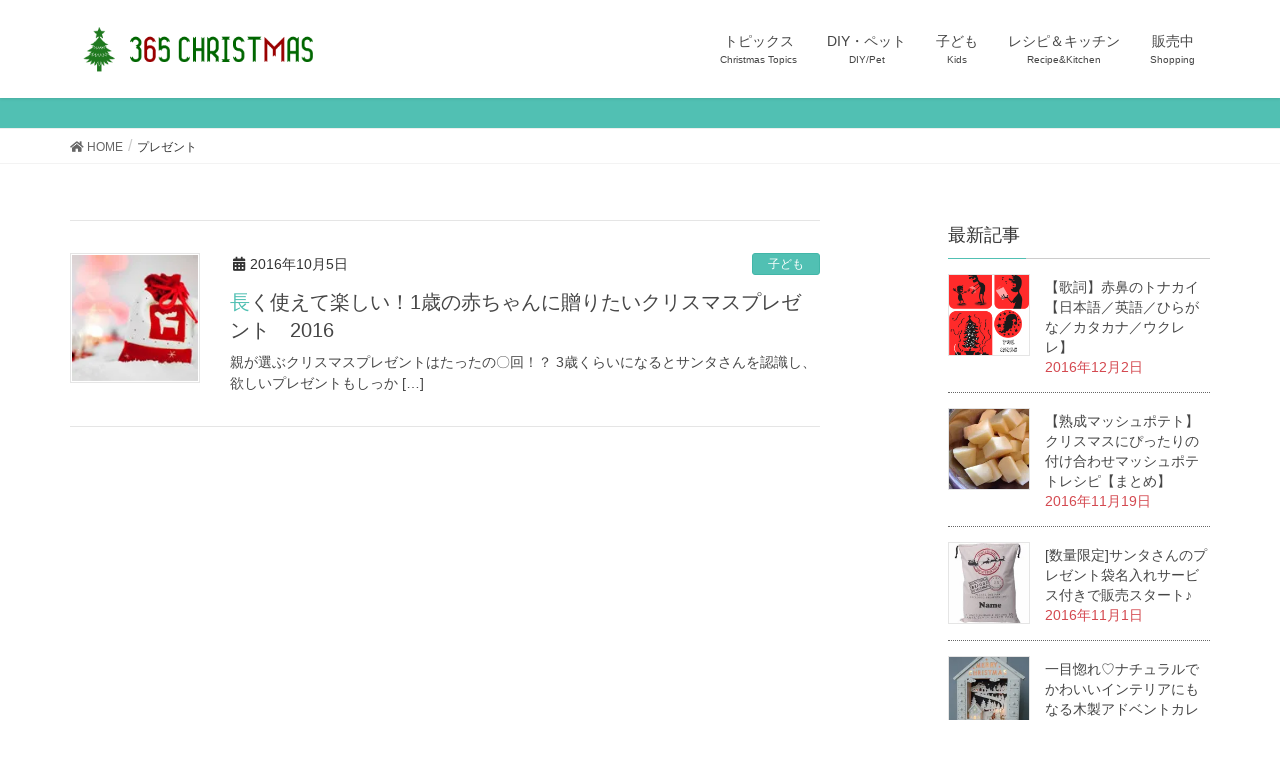

--- FILE ---
content_type: text/html; charset=UTF-8
request_url: http://blog.santalettermaker.com/archives/tag/%E3%83%97%E3%83%AC%E3%82%BC%E3%83%B3%E3%83%88
body_size: 9439
content:
<!DOCTYPE html>
<html lang="ja">
<head>
<meta charset="utf-8">
<meta http-equiv="X-UA-Compatible" content="IE=edge">
<meta name="viewport" content="width=device-width, initial-scale=1">
<title>プレゼント | 365 CHRISTMAS</title>
<meta name="keywords" content="クリスマス" />
<link rel='dns-prefetch' href='//s0.wp.com' />
<link rel='dns-prefetch' href='//secure.gravatar.com' />
<link rel='dns-prefetch' href='//s.w.org' />
<link rel="alternate" type="application/rss+xml" title="365 CHRISTMAS &raquo; フィード" href="http://blog.santalettermaker.com/feed" />
<link rel="alternate" type="application/rss+xml" title="365 CHRISTMAS &raquo; コメントフィード" href="http://blog.santalettermaker.com/comments/feed" />
<link rel="alternate" type="application/rss+xml" title="365 CHRISTMAS &raquo; プレゼント タグのフィード" href="http://blog.santalettermaker.com/archives/tag/%e3%83%97%e3%83%ac%e3%82%bc%e3%83%b3%e3%83%88/feed" />
<meta name="description" content="プレゼント について 365 CHRISTMAS インテリアからぬりえまでクリスマスなんでもブログ" />		<script type="text/javascript">
window._wpemojiSettings = {"baseUrl":"https:\/\/s.w.org\/images\/core\/emoji\/12.0.0-1\/72x72\/","ext":".png","svgUrl":"https:\/\/s.w.org\/images\/core\/emoji\/12.0.0-1\/svg\/","svgExt":".svg","source":{"concatemoji":"http:\/\/blog.santalettermaker.com\/wp-includes\/js\/wp-emoji-release.min.js?ver=5.2.1"}};
!function(a,b,c){function d(a,b){var c=String.fromCharCode;l.clearRect(0,0,k.width,k.height),l.fillText(c.apply(this,a),0,0);var d=k.toDataURL();l.clearRect(0,0,k.width,k.height),l.fillText(c.apply(this,b),0,0);var e=k.toDataURL();return d===e}function e(a){var b;if(!l||!l.fillText)return!1;switch(l.textBaseline="top",l.font="600 32px Arial",a){case"flag":return!(b=d([55356,56826,55356,56819],[55356,56826,8203,55356,56819]))&&(b=d([55356,57332,56128,56423,56128,56418,56128,56421,56128,56430,56128,56423,56128,56447],[55356,57332,8203,56128,56423,8203,56128,56418,8203,56128,56421,8203,56128,56430,8203,56128,56423,8203,56128,56447]),!b);case"emoji":return b=d([55357,56424,55356,57342,8205,55358,56605,8205,55357,56424,55356,57340],[55357,56424,55356,57342,8203,55358,56605,8203,55357,56424,55356,57340]),!b}return!1}function f(a){var c=b.createElement("script");c.src=a,c.defer=c.type="text/javascript",b.getElementsByTagName("head")[0].appendChild(c)}var g,h,i,j,k=b.createElement("canvas"),l=k.getContext&&k.getContext("2d");for(j=Array("flag","emoji"),c.supports={everything:!0,everythingExceptFlag:!0},i=0;i<j.length;i++)c.supports[j[i]]=e(j[i]),c.supports.everything=c.supports.everything&&c.supports[j[i]],"flag"!==j[i]&&(c.supports.everythingExceptFlag=c.supports.everythingExceptFlag&&c.supports[j[i]]);c.supports.everythingExceptFlag=c.supports.everythingExceptFlag&&!c.supports.flag,c.DOMReady=!1,c.readyCallback=function(){c.DOMReady=!0},c.supports.everything||(h=function(){c.readyCallback()},b.addEventListener?(b.addEventListener("DOMContentLoaded",h,!1),a.addEventListener("load",h,!1)):(a.attachEvent("onload",h),b.attachEvent("onreadystatechange",function(){"complete"===b.readyState&&c.readyCallback()})),g=c.source||{},g.concatemoji?f(g.concatemoji):g.wpemoji&&g.twemoji&&(f(g.twemoji),f(g.wpemoji)))}(window,document,window._wpemojiSettings);
</script>
<style type="text/css">
img.wp-smiley,
img.emoji {
display: inline !important;
border: none !important;
box-shadow: none !important;
height: 1em !important;
width: 1em !important;
margin: 0 .07em !important;
vertical-align: -0.1em !important;
background: none !important;
padding: 0 !important;
}
</style>
<!-- <link rel='stylesheet' id='font-awesome-css'  href='http://blog.santalettermaker.com/wp-content/themes/lightning/inc/font-awesome/versions/5.6.0/css/all.min.css?ver=5.6' type='text/css' media='all' /> -->
<!-- <link rel='stylesheet' id='wp-block-library-css'  href='http://blog.santalettermaker.com/wp-includes/css/dist/block-library/style.min.css?ver=5.2.1' type='text/css' media='all' /> -->
<!-- <link rel='stylesheet' id='vk-blocks-build-css-css'  href='http://blog.santalettermaker.com/wp-content/plugins/vk-all-in-one-expansion-unit/inc/vk-blocks/package/build/block-build.css?ver=0.10.1' type='text/css' media='all' /> -->
<!-- <link rel='stylesheet' id='wpdm-font-awesome-css'  href='http://blog.santalettermaker.com/wp-content/plugins/download-manager/assets/fontawesome/css/all.css?ver=5.2.1' type='text/css' media='all' /> -->
<!-- <link rel='stylesheet' id='wpdm-front-bootstrap-css'  href='http://blog.santalettermaker.com/wp-content/plugins/download-manager/assets/bootstrap/css/bootstrap.min.css?ver=5.2.1' type='text/css' media='all' /> -->
<!-- <link rel='stylesheet' id='wpdm-front-css'  href='http://blog.santalettermaker.com/wp-content/plugins/download-manager/assets/css/front.css?ver=5.2.1' type='text/css' media='all' /> -->
<!-- <link rel='stylesheet' id='fergcorp-milestone-style-css'  href='http://blog.santalettermaker.com/wp-content/plugins/milestone/css/fergcorp_milestone-style.css?ver=20120208' type='text/css' media='all' /> -->
<!-- <link rel='stylesheet' id='pz-linkcard-css'  href='//blog.santalettermaker.com/wp-content/uploads/pz-linkcard/style.css?ver=5.2.1' type='text/css' media='all' /> -->
<!-- <link rel='stylesheet' id='vkExUnit_common_style-css'  href='http://blog.santalettermaker.com/wp-content/plugins/vk-all-in-one-expansion-unit/assets/css/vkExUnit_style.css?ver=9.6.9.0' type='text/css' media='all' /> -->
<!-- <link rel='stylesheet' id='wordpress-popular-posts-css-css'  href='http://blog.santalettermaker.com/wp-content/plugins/wordpress-popular-posts/assets/css/wpp.css?ver=5.0.1' type='text/css' media='all' /> -->
<!-- <link rel='stylesheet' id='lightning-common-style-css'  href='http://blog.santalettermaker.com/wp-content/themes/lightning/assets/css/common.css?ver=6.13.2' type='text/css' media='all' /> -->
<!-- <link rel='stylesheet' id='lightning-design-style-css'  href='http://blog.santalettermaker.com/wp-content/themes/lightning/design-skin/origin/css/style.css?ver=6.13.2' type='text/css' media='all' /> -->
<link rel="stylesheet" type="text/css" href="//blog.santalettermaker.com/wp-content/cache/wpfc-minified/dii6ci7f/45ia.css" media="all"/>
<style id='lightning-design-style-inline-css' type='text/css'>
/* ltg theme common */.color_key_bg,.color_key_bg_hover:hover{background-color: #51c0b3;}.color_key_txt,.color_key_txt_hover:hover{color: #51c0b3;}.color_key_border,.color_key_border_hover:hover{border-color: #51c0b3;}.color_key_dark_bg,.color_key_dark_bg_hover:hover{background-color: #42b6a8;}.color_key_dark_txt,.color_key_dark_txt_hover:hover{color: #42b6a8;}.color_key_dark_border,.color_key_dark_border_hover:hover{border-color: #42b6a8;}
.bbp-submit-wrapper .button.submit,.woocommerce a.button.alt:hover,.woocommerce-product-search button:hover,.woocommerce button.button.alt { background-color:#42b6a8 ; }.bbp-submit-wrapper .button.submit:hover,.woocommerce a.button.alt,.woocommerce-product-search button,.woocommerce button.button.alt:hover { background-color:#51c0b3 ; }.woocommerce ul.product_list_widget li a:hover img { border-color:#51c0b3; }.veu_color_txt_key { color:#42b6a8 ; }.veu_color_bg_key { background-color:#42b6a8 ; }.veu_color_border_key { border-color:#42b6a8 ; }.btn-default { border-color:#51c0b3;color:#51c0b3;}.btn-default:focus,.btn-default:hover { border-color:#51c0b3;background-color: #51c0b3; }.btn-primary { background-color:#51c0b3;border-color:#42b6a8; }.btn-primary:focus,.btn-primary:hover { background-color:#42b6a8;border-color:#51c0b3; }
.tagcloud a:before { font-family: "Font Awesome 5 Free";content: "\f02b";font-weight: bold; }
a { color:#42b6a8 ; }a:hover { color:#51c0b3 ; }ul.gMenu a:hover { color:#51c0b3; }.page-header { background-color:#51c0b3; }h1.entry-title:first-letter,.single h1.entry-title:first-letter { color:#51c0b3; }h2,.mainSection-title { border-top-color:#51c0b3; }h3:after,.subSection-title:after { border-bottom-color:#51c0b3; }.media .media-body .media-heading a:hover { color:#51c0b3; }ul.page-numbers li span.page-numbers.current { background-color:#51c0b3; }.pager li > a { border-color:#51c0b3;color:#51c0b3;}.pager li > a:hover { background-color:#51c0b3;color:#fff;}footer { border-top-color:#51c0b3; }dt { border-left-color:#51c0b3; }@media (min-width: 768px){ ul.gMenu > li > a:hover:after, ul.gMenu > li.current-post-ancestor > a:after, ul.gMenu > li.current-menu-item > a:after, ul.gMenu > li.current-menu-parent > a:after, ul.gMenu > li.current-menu-ancestor > a:after, ul.gMenu > li.current_page_parent > a:after, ul.gMenu > li.current_page_ancestor > a:after { border-bottom-color: #51c0b3 ; } ul.gMenu > li > a:hover .gMenu_description { color: #51c0b3 ; }} /* @media (min-width: 768px) */
</style>
<!-- <link rel='stylesheet' id='lightning-theme-style-css'  href='http://blog.santalettermaker.com/wp-content/themes/lightning/style.css?ver=6.13.2' type='text/css' media='all' /> -->
<!-- <link rel='stylesheet' id='amazonjs-css'  href='http://blog.santalettermaker.com/wp-content/plugins/amazonjs/css/amazonjs.css?ver=0.10' type='text/css' media='all' /> -->
<!-- <link rel='stylesheet' id='jetpack_css-css'  href='http://blog.santalettermaker.com/wp-content/plugins/jetpack/css/jetpack.css?ver=7.3.2' type='text/css' media='all' /> -->
<link rel="stylesheet" type="text/css" href="//blog.santalettermaker.com/wp-content/cache/wpfc-minified/q1y77hv/20jsn.css" media="all"/>
<script src='//blog.santalettermaker.com/wp-content/cache/wpfc-minified/lznou36g/1y1f7.js' type="text/javascript"></script>
<!-- <script type='text/javascript' src='http://blog.santalettermaker.com/wp-includes/js/jquery/jquery.js?ver=1.12.4-wp'></script> -->
<script type='text/javascript'>
/* <![CDATA[ */
var wpdm_url = {"home":"http:\/\/blog.santalettermaker.com\/","site":"http:\/\/blog.santalettermaker.com\/","ajax":"http:\/\/blog.santalettermaker.com\/wp-admin\/admin-ajax.php"};
var wpdm_asset = {"spinner":"<i class=\"fas fa-sun fa-spin\"><\/i>"};
/* ]]> */
</script>
<script type='text/javascript'>
/* <![CDATA[ */
var wpp_params = {"sampling_active":"0","sampling_rate":"100","ajax_url":"http:\/\/blog.santalettermaker.com\/wp-json\/wordpress-popular-posts\/v1\/popular-posts","ID":"","token":"f77d936a0d","debug":""};
/* ]]> */
</script>
<link rel='https://api.w.org/' href='http://blog.santalettermaker.com/wp-json/' />
<link rel="EditURI" type="application/rsd+xml" title="RSD" href="http://blog.santalettermaker.com/xmlrpc.php?rsd" />
<link rel="wlwmanifest" type="application/wlwmanifest+xml" href="http://blog.santalettermaker.com/wp-includes/wlwmanifest.xml" /> 
<meta name="generator" content="WordPress 5.2.1" />
<script>
var wpdm_site_url = 'http://blog.santalettermaker.com/';
var wpdm_home_url = 'http://blog.santalettermaker.com/';
var ajax_url = 'http://blog.santalettermaker.com/wp-admin/admin-ajax.php';
var wpdm_ajax_url = 'http://blog.santalettermaker.com/wp-admin/admin-ajax.php';
var wpdm_ajax_popup = '0';
</script>
<style>
.wpdm-download-link.btn.btn-primary.{
border-radius: 4px;
}
</style>
<link rel='dns-prefetch' href='//v0.wordpress.com'/>
<link rel='dns-prefetch' href='//i0.wp.com'/>
<link rel='dns-prefetch' href='//i1.wp.com'/>
<link rel='dns-prefetch' href='//i2.wp.com'/>
<link rel='dns-prefetch' href='//widgets.wp.com'/>
<link rel='dns-prefetch' href='//s0.wp.com'/>
<link rel='dns-prefetch' href='//0.gravatar.com'/>
<link rel='dns-prefetch' href='//1.gravatar.com'/>
<link rel='dns-prefetch' href='//2.gravatar.com'/>
<style type='text/css'>img#wpstats{display:none}</style><style type="text/css">.broken_link, a.broken_link {
text-decoration: line-through;
}</style><!-- [ VK All in one Expansion Unit OGP ] -->
<meta property="og:site_name" content="365 CHRISTMAS" />
<meta property="og:url" content="http://blog.santalettermaker.com/archives/227" />
<meta property="og:title" content="プレゼント | 365 CHRISTMAS" />
<meta property="og:description" content="プレゼント について 365 CHRISTMAS インテリアからぬりえまでクリスマスなんでもブログ" />
<meta property="fb:app_id" content="153218058369872" />
<meta property="og:type" content="article" />
<!-- [ / VK All in one Expansion Unit OGP ] -->
<!-- [ VK All in one Expansion Unit twitter card ] -->
<meta name="twitter:card" content="summary_large_image">
<meta name="twitter:description" content="プレゼント について 365 CHRISTMAS インテリアからぬりえまでクリスマスなんでもブログ">
<meta name="twitter:title" content="プレゼント | 365 CHRISTMAS">
<meta name="twitter:url" content="http://blog.santalettermaker.com/archives/227">
<meta name="twitter:domain" content="blog.santalettermaker.com">
<meta name="twitter:site" content="@santalettermake">
<!-- [ / VK All in one Expansion Unit twitter card ] -->
<link rel="icon" href="https://i0.wp.com/blog.santalettermaker.com/wp-content/uploads/2016/09/cropped-logo.png?fit=32%2C32" sizes="32x32" />
<link rel="icon" href="https://i0.wp.com/blog.santalettermaker.com/wp-content/uploads/2016/09/cropped-logo.png?fit=192%2C192" sizes="192x192" />
<link rel="apple-touch-icon-precomposed" href="https://i0.wp.com/blog.santalettermaker.com/wp-content/uploads/2016/09/cropped-logo.png?fit=180%2C180" />
<meta name="msapplication-TileImage" content="https://i0.wp.com/blog.santalettermaker.com/wp-content/uploads/2016/09/cropped-logo.png?fit=270%2C270" />
<!-- <link rel="stylesheet" type="text/css" id="wp-custom-css" href="http://blog.santalettermaker.com/?custom-css=f94edf0136" /> -->
<link rel="stylesheet" type="text/css" href="//blog.santalettermaker.com/wp-content/cache/wpfc-minified/8krtkfyk/20jsj.css" media="all"/>
<meta name="generator" content="WordPress Download Manager 3.0.5" />
<script>
(function(i,s,o,g,r,a,m){i['GoogleAnalyticsObject']=r;i[r]=i[r]||function(){
(i[r].q=i[r].q||[]).push(arguments)},i[r].l=1*new Date();a=s.createElement(o),
m=s.getElementsByTagName(o)[0];a.async=1;a.src=g;m.parentNode.insertBefore(a,m)
})(window,document,'script','//www.google-analytics.com/analytics.js','ga');
ga('create', 'UA-63025126-4', 'blog.santalettermaker.com');
ga('send', 'pageview');
</script>
<style>
@import url('https://fonts.googleapis.com/css?family=Rubik:400,500');
.w3eden .fetfont,
.w3eden .btn,
.w3eden .btn.wpdm-front h3.title,
.w3eden .wpdm-social-lock-box .IN-widget a span:last-child,
.w3eden #xfilelist .panel-heading,
.w3eden .wpdm-frontend-tabs a,
.w3eden .alert:before,
.w3eden .panel .panel-heading,
.w3eden .discount-msg,
.w3eden .panel.dashboard-panel h3,
.w3eden #wpdm-dashboard-sidebar .list-group-item,
.w3eden #package-description .wp-switch-editor,
.w3eden .w3eden.author-dashbboard .nav.nav-tabs li a,
.w3eden .wpdm_cart thead th,
.w3eden #csp .list-group-item,
.w3eden .modal-title {
font-family: Rubik, -apple-system, BlinkMacSystemFont, "Segoe UI", Roboto, Helvetica, Arial, sans-serif, "Apple Color Emoji", "Segoe UI Emoji", "Segoe UI Symbol";
text-transform: uppercase;
font-weight: 500;
}
.w3eden #csp .list-group-item{
text-transform: unset;
}
</style>
<style>
:root{
--color-primary: #4a8eff;
--color-primary-rgb: 74, 142, 255;
--color-primary-hover: #4a8eff;
--color-primary-active: #4a8eff;
--color-secondary: #4a8eff;
--color-secondary-rgb: 74, 142, 255;
--color-secondary-hover: #4a8eff;
--color-secondary-active: #4a8eff;
--color-success: #18ce0f;
--color-success-rgb: 24, 206, 15;
--color-success-hover: #4a8eff;
--color-success-active: #4a8eff;
--color-info: #2CA8FF;
--color-info-rgb: 44, 168, 255;
--color-info-hover: #2CA8FF;
--color-info-active: #2CA8FF;
--color-warning: #f29e0f;
--color-warning-rgb: 242, 158, 15;
--color-warning-hover: orange;
--color-warning-active: orange;
--color-danger: #ff5062;
--color-danger-rgb: 255, 80, 98;
--color-danger-hover: #ff5062;
--color-danger-active: #ff5062;
--color-green: #30b570;
--color-blue: #0073ff;
--color-purple: #8557D3;
--color-red: #ff5062;
--color-muted: rgba(69, 89, 122, 0.6);
--wpdm-font: Rubik, -apple-system, BlinkMacSystemFont, "Segoe UI", Roboto, Helvetica, Arial, sans-serif, "Apple Color Emoji", "Segoe UI Emoji", "Segoe UI Symbol";
}
.wpdm-download-link.btn.btn-primary{
border-radius: 4px;
}
</style>
</head>
<body class="archive tag tag-14 post-type-post sidebar-fix fa_v5_css device-pc headfix header_height_changer">
<div class="vk-mobile-nav-menu-btn">MENU</div><div class="vk-mobile-nav"><nav class="global-nav"><ul id="menu-%e3%83%98%e3%83%83%e3%83%80%e3%83%bc" class="vk-menu-acc  menu"><li id="menu-item-39" class="menu-item menu-item-type-taxonomy menu-item-object-category menu-item-39"><a href="http://blog.santalettermaker.com/archives/category/news">トピックス</a></li>
<li id="menu-item-36" class="menu-item menu-item-type-taxonomy menu-item-object-category menu-item-36"><a href="http://blog.santalettermaker.com/archives/category/house">DIY・ペット</a></li>
<li id="menu-item-37" class="menu-item menu-item-type-taxonomy menu-item-object-category menu-item-37"><a href="http://blog.santalettermaker.com/archives/category/kids">子ども</a></li>
<li id="menu-item-38" class="menu-item menu-item-type-taxonomy menu-item-object-category menu-item-38"><a href="http://blog.santalettermaker.com/archives/category/recipe">レシピ＆キッチン</a></li>
<li id="menu-item-49" class="menu-item menu-item-type-taxonomy menu-item-object-category menu-item-49"><a href="http://blog.santalettermaker.com/archives/category/shopping">販売中</a></li>
</ul></nav></div><header class="navbar siteHeader">
<div class="container siteHeadContainer">
<div class="navbar-header">
<h1 class="navbar-brand siteHeader_logo">
<a href="http://blog.santalettermaker.com/"><span>
<img src="http://blog.santalettermaker.com/wp-content/uploads/2016/09/logo.png" alt="365 CHRISTMAS" />			</span></a>
</h1>
</div>
<div id="gMenu_outer" class="gMenu_outer"><nav class="menu-%e3%83%98%e3%83%83%e3%83%80%e3%83%bc-container"><ul id="menu-%e3%83%98%e3%83%83%e3%83%80%e3%83%bc-1" class="menu nav gMenu"><li id="menu-item-39" class="menu-item menu-item-type-taxonomy menu-item-object-category"><a href="http://blog.santalettermaker.com/archives/category/news"><strong class="gMenu_name">トピックス</strong><span class="gMenu_description">Christmas Topics</span></a></li>
<li id="menu-item-36" class="menu-item menu-item-type-taxonomy menu-item-object-category"><a href="http://blog.santalettermaker.com/archives/category/house"><strong class="gMenu_name">DIY・ペット</strong><span class="gMenu_description">DIY/Pet</span></a></li>
<li id="menu-item-37" class="menu-item menu-item-type-taxonomy menu-item-object-category"><a href="http://blog.santalettermaker.com/archives/category/kids"><strong class="gMenu_name">子ども</strong><span class="gMenu_description">Kids</span></a></li>
<li id="menu-item-38" class="menu-item menu-item-type-taxonomy menu-item-object-category"><a href="http://blog.santalettermaker.com/archives/category/recipe"><strong class="gMenu_name">レシピ＆キッチン</strong><span class="gMenu_description">Recipe&#038;Kitchen</span></a></li>
<li id="menu-item-49" class="menu-item menu-item-type-taxonomy menu-item-object-category"><a href="http://blog.santalettermaker.com/archives/category/shopping"><strong class="gMenu_name">販売中</strong><span class="gMenu_description">Shopping</span></a></li>
</ul></nav></div>	</div>
</header>
<div class="section page-header"><div class="container"><div class="row"><div class="col-md-12">
<h1 class="page-header_pageTitle">
</h1>
</div></div></div></div><!-- [ /.page-header ] -->
<!-- [ .breadSection ] -->
<div class="section breadSection">
<div class="container">
<div class="row">
<ol class="breadcrumb"><li id="panHome" itemprop="itemListElement"><a href="http://blog.santalettermaker.com/"><span><i class="fa fa-home"></i> HOME</span></a></li><li><span>プレゼント</span></li></ol>
</div>
</div>
</div>
<!-- [ /.breadSection ] -->
<div class="section siteContent">
<div class="container">
<div class="row">
<div class="col-md-8 mainSection" id="main" role="main">
<div class="postList">
<article class="media">
<div id="post-227" class="post-227 post type-post status-publish format-standard has-post-thumbnail hentry category-kids tag-14">
<div class="media-left postList_thumbnail">
<a href="http://blog.santalettermaker.com/archives/227">
<img src="http://blog.santalettermaker.com/wp-content/plugins/lazy-load/images/1x1.trans.gif" data-lazy-src="https://i2.wp.com/blog.santalettermaker.com/wp-content/uploads/2016/10/thumbc.jpg?resize=150%2C150" width="150" height="150" class="media-object wp-post-image" alt><noscript><img width="150" height="150" src="https://i2.wp.com/blog.santalettermaker.com/wp-content/uploads/2016/10/thumbc.jpg?resize=150%2C150" class="media-object wp-post-image" alt="" /></noscript>		</a>
</div>
<div class="media-body">
<div class="entry-meta">
<span class="published entry-meta_items">2016年10月5日</span>
<span class="entry-meta_items entry-meta_updated">/ 最終更新日 : <span class="updated">2016年10月5日</span></span>
<span class="vcard author entry-meta_items entry-meta_items_author entry-meta_hidden"><span class="fn">xmas</span></span>
<span class="entry-meta_items entry-meta_items_term"><a href="http://blog.santalettermaker.com/archives/category/kids" class="btn btn-xs btn-primary">子ども</a></span>
</div>
<h1 class="media-heading entry-title"><a href="http://blog.santalettermaker.com/archives/227">長く使えて楽しい！1歳の赤ちゃんに贈りたいクリスマスプレゼント　2016</a></h1>
<a href="http://blog.santalettermaker.com/archives/227" class="media-body_excerpt"><p>親が選ぶクリスマスプレゼントはたったの〇回！？ 3歳くらいになるとサンタさんを認識し、欲しいプレゼントもしっか [&hellip;]</p>
</a>
<!--
<div><a href="http://blog.santalettermaker.com/archives/227" class="btn btn-default btn-sm">続きを読む</a></div>
-->   
</div>
</div>
</article>	
</div><!-- [ /.postList ] -->
</div><!-- [ /.mainSection ] -->
<div class="col-md-3 col-md-offset-1 subSection sideSection">
<aside class="widget widget_vkexunit_post_list" id="vkexunit_post_list-2"><div class="veu_postList pt_0"><h1 class="widget-title subSection-title">最新記事</h1><div class="postList postList_miniThumb"><div class="postList_item" id="post-253">
<div class="postList_thumbnail">
<a href="http://blog.santalettermaker.com/archives/253">
<img src="http://blog.santalettermaker.com/wp-content/plugins/lazy-load/images/1x1.trans.gif" data-lazy-src="https://i1.wp.com/blog.santalettermaker.com/wp-content/uploads/2016/10/クリスマス　歌_1475682487.png?resize=150%2C150" width="150" height="150" class="attachment-thumbnail size-thumbnail wp-post-image" alt srcset="https://i1.wp.com/blog.santalettermaker.com/wp-content/uploads/2016/10/クリスマス　歌_1475682487.png?resize=150%2C150 150w, https://i1.wp.com/blog.santalettermaker.com/wp-content/uploads/2016/10/クリスマス　歌_1475682487.png?zoom=2&amp;resize=150%2C150 300w, https://i1.wp.com/blog.santalettermaker.com/wp-content/uploads/2016/10/クリスマス　歌_1475682487.png?zoom=3&amp;resize=150%2C150 450w" sizes="(max-width: 150px) 100vw, 150px"><noscript><img width="150" height="150" src="https://i1.wp.com/blog.santalettermaker.com/wp-content/uploads/2016/10/クリスマス　歌_1475682487.png?resize=150%2C150" class="attachment-thumbnail size-thumbnail wp-post-image" alt="" srcset="https://i1.wp.com/blog.santalettermaker.com/wp-content/uploads/2016/10/クリスマス　歌_1475682487.png?resize=150%2C150 150w, https://i1.wp.com/blog.santalettermaker.com/wp-content/uploads/2016/10/クリスマス　歌_1475682487.png?zoom=2&amp;resize=150%2C150 300w, https://i1.wp.com/blog.santalettermaker.com/wp-content/uploads/2016/10/クリスマス　歌_1475682487.png?zoom=3&amp;resize=150%2C150 450w" sizes="(max-width: 150px) 100vw, 150px" /></noscript>		</a>
</div><!-- [ /.postList_thumbnail ] -->
<div class="postList_body">
<div class="postList_title entry-title"><a href="http://blog.santalettermaker.com/archives/253">【歌詞】赤鼻のトナカイ【日本語／英語／ひらがな／カタカナ／ウクレレ】</a></div><div class="published postList_date postList_meta_items">2016年12月2日</div>	</div><!-- [ /.postList_body ] -->
</div>
<div class="postList_item" id="post-424">
<div class="postList_thumbnail">
<a href="http://blog.santalettermaker.com/archives/424">
<img src="http://blog.santalettermaker.com/wp-content/plugins/lazy-load/images/1x1.trans.gif" data-lazy-src="https://i2.wp.com/blog.santalettermaker.com/wp-content/uploads/2016/10/img_3145.jpg?resize=150%2C150" width="150" height="150" class="attachment-thumbnail size-thumbnail wp-post-image" alt srcset="https://i2.wp.com/blog.santalettermaker.com/wp-content/uploads/2016/10/img_3145.jpg?resize=150%2C150 150w, https://i2.wp.com/blog.santalettermaker.com/wp-content/uploads/2016/10/img_3145.jpg?zoom=2&amp;resize=150%2C150 300w, https://i2.wp.com/blog.santalettermaker.com/wp-content/uploads/2016/10/img_3145.jpg?zoom=3&amp;resize=150%2C150 450w" sizes="(max-width: 150px) 100vw, 150px"><noscript><img width="150" height="150" src="https://i2.wp.com/blog.santalettermaker.com/wp-content/uploads/2016/10/img_3145.jpg?resize=150%2C150" class="attachment-thumbnail size-thumbnail wp-post-image" alt="" srcset="https://i2.wp.com/blog.santalettermaker.com/wp-content/uploads/2016/10/img_3145.jpg?resize=150%2C150 150w, https://i2.wp.com/blog.santalettermaker.com/wp-content/uploads/2016/10/img_3145.jpg?zoom=2&amp;resize=150%2C150 300w, https://i2.wp.com/blog.santalettermaker.com/wp-content/uploads/2016/10/img_3145.jpg?zoom=3&amp;resize=150%2C150 450w" sizes="(max-width: 150px) 100vw, 150px" /></noscript>		</a>
</div><!-- [ /.postList_thumbnail ] -->
<div class="postList_body">
<div class="postList_title entry-title"><a href="http://blog.santalettermaker.com/archives/424">【熟成マッシュポテト】クリスマスにぴったりの付け合わせマッシュポテトレシピ【まとめ】</a></div><div class="published postList_date postList_meta_items">2016年11月19日</div>	</div><!-- [ /.postList_body ] -->
</div>
<div class="postList_item" id="post-434">
<div class="postList_thumbnail">
<a href="http://blog.santalettermaker.com/archives/434">
<img src="http://blog.santalettermaker.com/wp-content/plugins/lazy-load/images/1x1.trans.gif" data-lazy-src="https://i0.wp.com/blog.santalettermaker.com/wp-content/uploads/2016/10/bagname_sample.jpg?resize=150%2C150" width="150" height="150" class="attachment-thumbnail size-thumbnail wp-post-image" alt srcset="https://i0.wp.com/blog.santalettermaker.com/wp-content/uploads/2016/10/bagname_sample.jpg?resize=150%2C150 150w, https://i0.wp.com/blog.santalettermaker.com/wp-content/uploads/2016/10/bagname_sample.jpg?zoom=2&amp;resize=150%2C150 300w, https://i0.wp.com/blog.santalettermaker.com/wp-content/uploads/2016/10/bagname_sample.jpg?zoom=3&amp;resize=150%2C150 450w" sizes="(max-width: 150px) 100vw, 150px"><noscript><img width="150" height="150" src="https://i0.wp.com/blog.santalettermaker.com/wp-content/uploads/2016/10/bagname_sample.jpg?resize=150%2C150" class="attachment-thumbnail size-thumbnail wp-post-image" alt="" srcset="https://i0.wp.com/blog.santalettermaker.com/wp-content/uploads/2016/10/bagname_sample.jpg?resize=150%2C150 150w, https://i0.wp.com/blog.santalettermaker.com/wp-content/uploads/2016/10/bagname_sample.jpg?zoom=2&amp;resize=150%2C150 300w, https://i0.wp.com/blog.santalettermaker.com/wp-content/uploads/2016/10/bagname_sample.jpg?zoom=3&amp;resize=150%2C150 450w" sizes="(max-width: 150px) 100vw, 150px" /></noscript>		</a>
</div><!-- [ /.postList_thumbnail ] -->
<div class="postList_body">
<div class="postList_title entry-title"><a href="http://blog.santalettermaker.com/archives/434">[数量限定]サンタさんのプレゼント袋名入れサービス付きで販売スタート♪</a></div><div class="published postList_date postList_meta_items">2016年11月1日</div>	</div><!-- [ /.postList_body ] -->
</div>
<div class="postList_item" id="post-192">
<div class="postList_thumbnail">
<a href="http://blog.santalettermaker.com/archives/192">
<img src="http://blog.santalettermaker.com/wp-content/plugins/lazy-load/images/1x1.trans.gif" data-lazy-src="https://i2.wp.com/blog.santalettermaker.com/wp-content/uploads/2016/10/2016-10-06_11h28_50.jpg?resize=150%2C150" width="150" height="150" class="attachment-thumbnail size-thumbnail wp-post-image" alt srcset="https://i2.wp.com/blog.santalettermaker.com/wp-content/uploads/2016/10/2016-10-06_11h28_50.jpg?resize=150%2C150 150w, https://i2.wp.com/blog.santalettermaker.com/wp-content/uploads/2016/10/2016-10-06_11h28_50.jpg?zoom=2&amp;resize=150%2C150 300w, https://i2.wp.com/blog.santalettermaker.com/wp-content/uploads/2016/10/2016-10-06_11h28_50.jpg?zoom=3&amp;resize=150%2C150 450w" sizes="(max-width: 150px) 100vw, 150px"><noscript><img width="150" height="150" src="https://i2.wp.com/blog.santalettermaker.com/wp-content/uploads/2016/10/2016-10-06_11h28_50.jpg?resize=150%2C150" class="attachment-thumbnail size-thumbnail wp-post-image" alt="" srcset="https://i2.wp.com/blog.santalettermaker.com/wp-content/uploads/2016/10/2016-10-06_11h28_50.jpg?resize=150%2C150 150w, https://i2.wp.com/blog.santalettermaker.com/wp-content/uploads/2016/10/2016-10-06_11h28_50.jpg?zoom=2&amp;resize=150%2C150 300w, https://i2.wp.com/blog.santalettermaker.com/wp-content/uploads/2016/10/2016-10-06_11h28_50.jpg?zoom=3&amp;resize=150%2C150 450w" sizes="(max-width: 150px) 100vw, 150px" /></noscript>		</a>
</div><!-- [ /.postList_thumbnail ] -->
<div class="postList_body">
<div class="postList_title entry-title"><a href="http://blog.santalettermaker.com/archives/192">一目惚れ♡ナチュラルでかわいいインテリアにもなる木製アドベントカレンダー</a></div><div class="published postList_date postList_meta_items">2016年10月13日</div>	</div><!-- [ /.postList_body ] -->
</div>
<div class="postList_item" id="post-328">
<div class="postList_thumbnail">
<a href="http://blog.santalettermaker.com/archives/328">
<img src="http://blog.santalettermaker.com/wp-content/plugins/lazy-load/images/1x1.trans.gif" data-lazy-src="https://i1.wp.com/blog.santalettermaker.com/wp-content/uploads/2016/10/DSC_0421s.jpg?resize=150%2C150" width="150" height="150" class="attachment-thumbnail size-thumbnail wp-post-image" alt srcset="https://i1.wp.com/blog.santalettermaker.com/wp-content/uploads/2016/10/DSC_0421s.jpg?resize=150%2C150 150w, https://i1.wp.com/blog.santalettermaker.com/wp-content/uploads/2016/10/DSC_0421s.jpg?zoom=2&amp;resize=150%2C150 300w, https://i1.wp.com/blog.santalettermaker.com/wp-content/uploads/2016/10/DSC_0421s.jpg?zoom=3&amp;resize=150%2C150 450w" sizes="(max-width: 150px) 100vw, 150px"><noscript><img width="150" height="150" src="https://i1.wp.com/blog.santalettermaker.com/wp-content/uploads/2016/10/DSC_0421s.jpg?resize=150%2C150" class="attachment-thumbnail size-thumbnail wp-post-image" alt="" srcset="https://i1.wp.com/blog.santalettermaker.com/wp-content/uploads/2016/10/DSC_0421s.jpg?resize=150%2C150 150w, https://i1.wp.com/blog.santalettermaker.com/wp-content/uploads/2016/10/DSC_0421s.jpg?zoom=2&amp;resize=150%2C150 300w, https://i1.wp.com/blog.santalettermaker.com/wp-content/uploads/2016/10/DSC_0421s.jpg?zoom=3&amp;resize=150%2C150 450w" sizes="(max-width: 150px) 100vw, 150px" /></noscript>		</a>
</div><!-- [ /.postList_thumbnail ] -->
<div class="postList_body">
<div class="postList_title entry-title"><a href="http://blog.santalettermaker.com/archives/328">サンタクロースのカウントダウン　アドベントカレンダー 無料ダウンロード</a></div><div class="published postList_date postList_meta_items">2016年10月8日</div>	</div><!-- [ /.postList_body ] -->
</div>
</div></div></aside><aside class="widget widget_text" id="text-4">			<div class="textwidget"><a href="https://www.amazon.co.jp/%E3%80%90Amazon-co-jp%E9%99%90%E5%AE%9A%E3%80%91%E3%83%AA%E3%83%9C%E3%83%AB%E3%83%86%E3%83%83%E3%82%AF-%E3%83%80%E3%83%B3%E3%83%9C%E3%83%BC-Amazon-co-jp%E3%83%9C%E3%83%83%E3%82%AF%E3%82%B9ver-%E3%81%8A%E5%8C%96%E7%B2%A7%E7%9B%B4%E3%81%97BOX-%E7%89%B9%E8%A3%BD%E3%82%AF%E3%83%AA%E3%82%B9%E3%83%9E%E3%82%B9%E3%83%9A%E3%83%BC%E3%83%91%E3%83%BC%E3%82%AF%E3%83%A9%E3%83%95%E3%83%88%E4%BB%98%E3%81%8D/dp/B01M00RY8Y/ref=as_li_ss_il?ie=UTF8&qid=1475902419&sr=8-16&keywords=%E3%83%9A%E3%83%BC%E3%83%91%E3%83%BC%E3%82%AF%E3%83%A9%E3%83%95%E3%83%88&linkCode=li3&tag=santalettermaker-22&linkId=27d2fd6ca450ed1abe996a167734e244" target="_blank" rel="noopener noreferrer"><img border="0" src="//ws-fe.amazon-adsystem.com/widgets/q?_encoding=UTF8&ASIN=B01M00RY8Y&Format=_SL250_&ID=AsinImage&MarketPlace=JP&ServiceVersion=20070822&WS=1&tag=santalettermaker-22" ></a><img src="https://ir-jp.amazon-adsystem.com/e/ir?t=santalettermaker-22&l=li3&o=9&a=B01M00RY8Y" width="1" height="1" border="0" alt="" style="border:none !important; margin:0px !important;" /></div>
</aside>
<aside class="widget popular-posts" id="wpp-2">
<h1 class="widget-title subSection-title">人気記事</h1>
<!-- WordPress Popular Posts -->
<div class="media">
<div class="media">
<div class="media-left postList_thumbnail"><a href="http://blog.santalettermaker.com/archives/253" target="_self"><img data-img-src="http://blog.santalettermaker.com/wp-content/plugins/lazy-load/images/1x1.trans.gif" data-lazy-data-img-src="https://i1.wp.com/blog.santalettermaker.com/wp-content/uploads/2016/10/クリスマス　歌_1475682487.png?resize=150%2C150" width="150" height="150" class="wpp-thumbnail wpp_featured wpp-lazyload attachment-thumbnail size-thumbnail wp-post-image" alt data-img-srcset="https://i1.wp.com/blog.santalettermaker.com/wp-content/uploads/2016/10/クリスマス　歌_1475682487.png?resize=150%2C150 150w, https://i1.wp.com/blog.santalettermaker.com/wp-content/uploads/2016/10/クリスマス　歌_1475682487.png?zoom=2&amp;resize=150%2C150 300w, https://i1.wp.com/blog.santalettermaker.com/wp-content/uploads/2016/10/クリスマス　歌_1475682487.png?zoom=3&amp;resize=150%2C150 450w" sizes="(max-width: 150px) 100vw, 150px"><noscript><img width="150" height="150" data-img-src="https://i1.wp.com/blog.santalettermaker.com/wp-content/uploads/2016/10/クリスマス　歌_1475682487.png?resize=150%2C150" class="wpp-thumbnail wpp_featured wpp-lazyload attachment-thumbnail size-thumbnail wp-post-image" alt="" data-img-srcset="https://i1.wp.com/blog.santalettermaker.com/wp-content/uploads/2016/10/クリスマス　歌_1475682487.png?resize=150%2C150 150w, https://i1.wp.com/blog.santalettermaker.com/wp-content/uploads/2016/10/クリスマス　歌_1475682487.png?zoom=2&amp;resize=150%2C150 300w, https://i1.wp.com/blog.santalettermaker.com/wp-content/uploads/2016/10/クリスマス　歌_1475682487.png?zoom=3&amp;resize=150%2C150 450w" sizes="(max-width: 150px) 100vw, 150px" /></noscript></a></div>
<div class="media-body">
<h4 class="media-heading"><a href="http://blog.santalettermaker.com/archives/253" class="wpp-post-title" target="_self">【歌詞】赤鼻のトナカイ【日本語／英語／ひらがな／カタカナ／ウクレレ】</a></h4>
</div>
</div>
</div>
</aside>
<aside class="widget widget_text" id="text-3"><h1 class="widget-title subSection-title">運営サイト</h1>			<div class="textwidget"><a href="https://santalettermaker.com">サンタレターメーカー</a>
</div>
</aside></div><!-- [ /.subSection ] -->
</div><!-- [ /.row ] -->
</div><!-- [ /.container ] -->
</div><!-- [ /.siteContent ] -->

<footer class="section siteFooter">
<div class="footerMenu">
<div class="container">
</div>
</div>
<div class="container sectionBox">
<div class="row ">
<div class="col-md-4"><aside class="widget widget_text" id="text-2"><h1 class="widget-title subSection-title">365 CHRISTMAS</h1>			<div class="textwidget">このブログは１年中クリスマスに関する記事ばかり書いてます。</div>
</aside></div><div class="col-md-4"></div><div class="col-md-4"><aside class="widget widget_vkexunit_contact" id="vkexunit_contact-2"><div class="veu_contact"></div></aside></div>        </div>
</div>
<div class="container sectionBox copySection text-center">
<p>Copyright &copy; 365 CHRISTMAS All Rights Reserved.</p><p>Powered by <a href="https://wordpress.org/">WordPress</a> with <a href="https://lightning.nagoya/ja/" target="_blank" title="Free WordPress Theme Lightning"> Lightning Theme</a> &amp; <a href="https://ex-unit.nagoya/ja/" target="_blank">VK All in One Expansion Unit</a> by <a href="//www.vektor-inc.co.jp" target="_blank">Vektor,Inc.</a> technology.</p>    </div>
</footer>
<div id="fb-root"></div>
<script>(function(d, s, id) {
var js, fjs = d.getElementsByTagName(s)[0];
if (d.getElementById(id)) return;
js = d.createElement(s); js.id = id;
js.src = "//connect.facebook.net/ja_JP/sdk.js#xfbml=1&version=v2.9&appId=153218058369872";
fjs.parentNode.insertBefore(js, fjs);
}(document, 'script', 'facebook-jssdk'));</script>
<script type="text/javascript">
(function(){
document.addEventListener('DOMContentLoaded', function(){
let wpp_widgets = document.querySelectorAll('.popular-posts-sr');
if ( wpp_widgets ) {
for (let i = 0; i < wpp_widgets.length; i++) {
let wpp_widget = wpp_widgets[i];
WordPressPopularPosts.theme(wpp_widget);
}
}
});
})();
</script>
<script>
var WPPImageObserver = null;
function wpp_load_img(img) {
if ( ! 'imgSrc' in img.dataset || ! img.dataset.imgSrc )
return;
img.src = img.dataset.imgSrc;
if ( 'imgSrcset' in img.dataset ) {
img.srcset = img.dataset.imgSrcset;
img.removeAttribute('data-img-srcset');
}
img.classList.remove('wpp-lazyload');
img.removeAttribute('data-img-src');
img.classList.add('wpp-lazyloaded');
}
function wpp_observe_imgs(){
let wpp_images = document.querySelectorAll('img.wpp-lazyload'),
wpp_widgets = document.querySelectorAll('.popular-posts-sr');
if ( wpp_images.length || wpp_widgets.length ) {
if ( 'IntersectionObserver' in window ) {
WPPImageObserver = new IntersectionObserver(function(entries, observer) {
entries.forEach(function(entry) {
if (entry.isIntersecting) {
let img = entry.target;
wpp_load_img(img);
WPPImageObserver.unobserve(img);
}
});
});
if ( wpp_images.length ) {
wpp_images.forEach(function(image) {
WPPImageObserver.observe(image);
});
}
if ( wpp_widgets.length ) {
for (var i = 0; i < wpp_widgets.length; i++) {
let wpp_widget_images = wpp_widgets[i].querySelectorAll('img.wpp-lazyload');
if ( ! wpp_widget_images.length && wpp_widgets[i].shadowRoot ) {
wpp_widget_images = wpp_widgets[i].shadowRoot.querySelectorAll('img.wpp-lazyload');
}
if ( wpp_widget_images.length ) {
wpp_widget_images.forEach(function(image) {
WPPImageObserver.observe(image);
});
}
}
}
} /** Fallback for older browsers */
else {
if ( wpp_images.length ) {
for (var i = 0; i < wpp_images.length; i++) {
wpp_load_img(wpp_images[i]);
wpp_images[i].classList.remove('wpp-lazyloaded');
}
}
if ( wpp_widgets.length ) {
for (var j = 0; j < wpp_widgets.length; j++) {
let wpp_widget = wpp_widgets[j],
wpp_widget_images = wpp_widget.querySelectorAll('img.wpp-lazyload');
if ( ! wpp_widget_images.length && wpp_widget.shadowRoot ) {
wpp_widget_images = wpp_widget.shadowRoot.querySelectorAll('img.wpp-lazyload');
}
if ( wpp_widget_images.length ) {
for (var k = 0; k < wpp_widget_images.length; k++) {
wpp_load_img(wpp_widget_images[k]);
wpp_widget_images[k].classList.remove('wpp-lazyloaded');
}
}
}
}
}
}
}
document.addEventListener('DOMContentLoaded', function() {
wpp_observe_imgs();
// When an ajaxified WPP widget loads,
// Lazy load its images
document.addEventListener('wpp-onload', function(){
wpp_observe_imgs();
});
});
</script>
<div style="display:none">
</div>
<script type='text/javascript' src='https://s0.wp.com/wp-content/js/devicepx-jetpack.js?ver=202606'></script>
<script type='text/javascript'>
/* <![CDATA[ */
var tocplus = {"visibility_show":"\u8868\u793a","visibility_hide":"\u975e\u8868\u793a","width":"Auto"};
/* ]]> */
</script>
<script type='text/javascript' src='https://secure.gravatar.com/js/gprofiles.js?ver=2026Febaa'></script>
<script type='text/javascript'>
/* <![CDATA[ */
var WPGroHo = {"my_hash":""};
/* ]]> */
</script>
<script type='text/javascript'>
/* <![CDATA[ */
var vkExOpt = {"ajax_url":"http:\/\/blog.santalettermaker.com\/wp-admin\/admin-ajax.php"};
/* ]]> */
</script>
<script type='text/javascript' src='https://stats.wp.com/e-202606.js' async='async' defer='defer'></script>
<script type='text/javascript'>
_stq = window._stq || [];
_stq.push([ 'view', {v:'ext',j:'1:7.3.2',blog:'116375732',post:'0',tz:'9',srv:'blog.santalettermaker.com'} ]);
_stq.push([ 'clickTrackerInit', '116375732', '0' ]);
</script>
<script type="text/javascript" defer src="http://blog.santalettermaker.com/wp-content/cache/autoptimize/js/autoptimize_6947153753b50afd9f0f7c0b6b845e22.js"></script></body>
</html><!-- WP Fastest Cache file was created in 0.47625803947449 seconds, on 04-02-26 1:31:58 --><!-- need to refresh to see cached version -->

--- FILE ---
content_type: text/css
request_url: http://blog.santalettermaker.com/wp-content/cache/wpfc-minified/8krtkfyk/20jsj.css
body_size: 839
content:
ul#xmastopics {
list-style-type: none;
padding-left: 0;
}
ul#xmastopics li {
border-bottom: 1px solid #eee;
padding: 0 0 10px;
}
ul#xmastopics li a {
font-size: .8em;
text-decoration: none;
color: #333;
}
.mini {
font-size: 12px;
color: #999999;
} .kaerebalink-box,
.booklink-box,
.pochireba {
background: #f9f9f9;
margin: 1em 0;
padding: 1em;
min-height: 160px;
border: 5px #eee solid;
border-radius: .5em;
-webkit-box-shadow: 0 0 25px #f1f1f1 inset;
-moz-box-shadow: 0 0 25px #ddd inset;
-o-box-shadow: 0 0 25px #f1f1f1 inset;
box-shadow: 0 0 25px #f1f1f1 inset;
}
.kaerebalink-image,
.booklink-image,
.pochireba img {
width: 30%;
float: left;
margin: 0 1em 0 0;
text-align: center;
}
.kaerebalink-name a,
.booklink-name a,
.pochi_name a {
font-weight: bold;
font-size: 1.2em;
}
.pochi_name a {
margin-bottom: .8em;
display: block;
}
.kaerebalink-powered-date,
.kaerebalink-detail,
.booklink-powered-date,
.booklink-detail,
.pochi_seller,
.pochi_time,
.pochi_post {
font-size: .6em;
}
.kaerebalink-link1,
.booklink-link2 {
margin-top: .5em;
}
.kaerebalink-link1 div,
.booklink-link2 div {
display: inline-block !important;
font-size: .8em !important;
margin-right: .2em !important;
}
.kaerebalink-link1 div a,
.booklink-link2 div a {
display: block;
width: 12em;
text-align: center;
font-size: 1.3em;
background: #888;
color: #fff;
border-bottom: 5px #777 solid;
border-radius: .3em;
padding: .2em .7em;
text-decoration: none;
margin: 0 .2em .7em 0;
line-height: 1.8;
}
.kaerebalink-link1 div a:hover,
.booklink-link2 div a:hover {
border-bottom-width: 3px;
color: #fff;
text-decoration: none;
position: relative;
bottom: -2px;
opacity: .6;
filter: alpha(opacity=60);
}
.booklink-link2 .shoplinkamazon a,
.booklink-link2 .shoplinkkindle a,
.kaerebalink-link1 .shoplinkamazon a {
background: #E47911;
border-bottom-color: #C26A15;
}
.booklink-link2 .shoplinkrakuten a,
.kaerebalink-link1 .shoplinkrakuten a {
background: #bf0000;
border-bottom-color: #800000;
}
.booklink-link2 .shoplinkyahoo a,
.kaerebalink-link1 .shoplinkyahoo a {
background: #7B6696;
border-bottom-color: #3B3049;
}
.kaerebalink-link1 div a img {
margin: 0;
}
.pochireba-footer,.booklink-footer {
clear: left;
}
@media screen and (max-width: 640px) {
.kaerebalink-box,.booklink-box,.pochireba {
min-height: 100px;
}
}
.bstrong {
font-size: 1.2em;
color: #24B4C0;
font-weight: bold;
}
.shuten {
font-size: .7em;
color: #ccc;
}

--- FILE ---
content_type: text/plain
request_url: https://www.google-analytics.com/j/collect?v=1&_v=j102&a=1668410140&t=pageview&_s=1&dl=http%3A%2F%2Fblog.santalettermaker.com%2Farchives%2Ftag%2F%25E3%2583%2597%25E3%2583%25AC%25E3%2582%25BC%25E3%2583%25B3%25E3%2583%2588&ul=en-us%40posix&dt=%E3%83%97%E3%83%AC%E3%82%BC%E3%83%B3%E3%83%88%20%7C%20365%20CHRISTMAS&sr=1280x720&vp=1280x720&_u=IEBAAAABAAAAACAAI~&jid=648326140&gjid=584747726&cid=1586716345.1770136320&tid=UA-63025126-4&_gid=868834310.1770136320&_r=1&_slc=1&z=1283615386
body_size: -288
content:
2,cG-PBD8QF034N